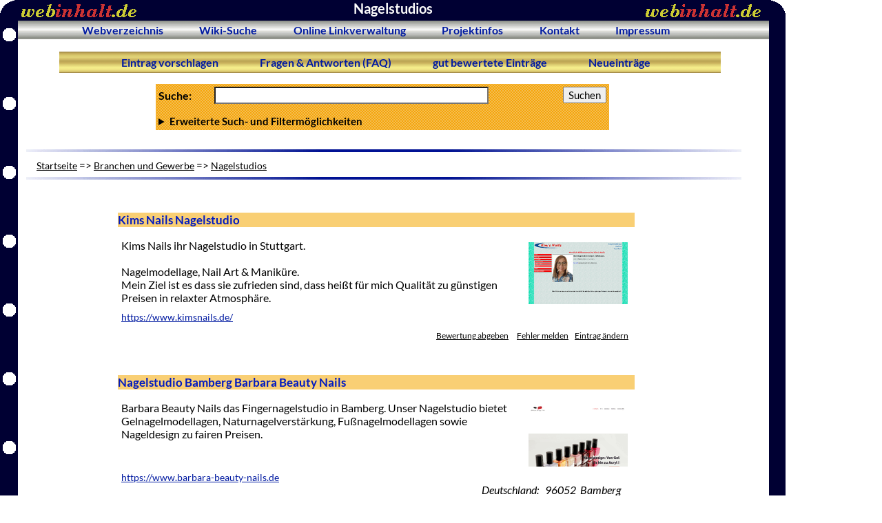

--- FILE ---
content_type: text/html; charset=UTF-8
request_url: https://www.webinhalt.de/Webverzeichnis/Branchen-und-Gewerbe-Nagelstudios/
body_size: 6423
content:
<!DOCTYPE html>
<html lang="de">
<head>
<title>Nagelstudios @webinhalt.de</title>
	<meta charset="UTF-8">
	<meta name="viewport" content="width=device-width, initial-scale=1">
	<meta name="author" lang="de" content="Rene Kuehn">
	<meta name="publisher" content="Rene Kuehn">
	<meta name="date" content="2026-01-20">
	<meta name="Keywords" lang="de" content="nagelstudio, maniküre, nagelmodellage, nageldesign, schöne, fingernägel, schönheit, hamburg, preisen, bamberg, barbara, naturnagelverstärkung, carisma, händen, schönen, gepflegte, nagelkunst, brazilian, eidelstedt, haarentfernung, massage, kosmetikstudio">
	<meta name="description" lang="de" content="Nagelstudios @webinhalt.de - dem Webverzeichnis &uuml;ber hochwertige deutschsprachige Webseiten. Hier finden Sie n&uuml;tzliche Links zum Thema: Nagelstudios.">
	<meta name="abstract" lang="de" content="Nagelstudios @webinhalt.de - Webverzeichnis &uuml;ber hochwertige deutschsprachige Webseiten. Hier finden Sie n&uuml;tzliche Links zum Thema: Nagelstudios.">
	<meta name="page-topic" content="Webkatalog, Webverzeichnis, Branchenbuch, Suchen, Verzeichnis, Promotion">
	<meta name="audience" lang="de" content="All">
	<meta name="robots" content="index, follow">
	<meta name="revisit-after" content="7 days">
	<meta name="siteinfo" content="Nagelstudios @webinhalt.de - Webverzeichnis / Webkatalog &amp; Suchmaschine">

	<!-- Facebook Meta Tags -->
	<meta property="og:title" content="Nagelstudios @webinhalt.de">
	<meta property="og:site_name" content="webinhalt.de">
	<meta property="og:url" content="https://www.webinhalt.de/">
	<meta property="og:description" content="Nagelstudios @webinhalt.de - dem Webverzeichnis &uuml;ber hochwertige deutschsprachige Webseiten. Hier finden Sie n&uuml;tzliche Links zum Thema: Nagelstudios.">
	<meta property="og:locale" content="de_DE">
	<meta property="og:type" content="website">
	<meta property="og:image" content="https://www.webinhalt.de/verzeichnis/img/webinhalt_og.png">
	
	<!-- Twitter Meta Tags -->
	<meta name="twitter:card" content="https://www.webinhalt.de/verzeichnis/img/logos/logo3.gif">
	<meta property="twitter:domain" content="webinhalt.de">
	<meta property="twitter:url" content="https://www.webinhalt.de/">
	<meta name="twitter:title" content="Nagelstudios @webinhalt.de">
	<meta name="twitter:description" content="Nagelstudios @webinhalt.de - dem Webverzeichnis &uuml;ber hochwertige deutschsprachige Webseiten. Hier finden Sie n&uuml;tzliche Links zum Thema: Nagelstudios.">
	<meta name="twitter:image" content="https://www.webinhalt.de/verzeichnis/img/logos/logo3.gif">

	<link rel="icon" type="image/ico" href="/verzeichnis/img/icons/webinhalt.ico">
	<link rel="shortcut icon" type="image/ico" href="/verzeichnis/img/icons/webinhalt.ico">
	<link rel="apple-touch-icon" sizes="57x57" href="/verzeichnis/img/icons/apple-touch-icon-57x57.png">
	<link rel="apple-touch-icon" sizes="72x72" href="/verzeichnis/img/icons/apple-touch-icon-72x72.png">
	<link rel="apple-touch-icon" sizes="76x76" href="/verzeichnis/img/icons/apple-touch-icon-76x76.png">
	<link rel="apple-touch-icon" sizes="114x114" href="/verzeichnis/img/icons/apple-touch-icon-114x114.png">
	<link rel="apple-touch-icon" sizes="120x120" href="/verzeichnis/img/icons/apple-touch-icon-120x120.png">
	<link rel="apple-touch-icon" sizes="144x144" href="/verzeichnis/img/icons/apple-touch-icon-144x144.png">
	<link rel="apple-touch-icon" sizes="152x152" href="/verzeichnis/img/icons/apple-touch-icon-152x152.png">
	<link rel="apple-touch-icon" sizes="180x180" href="/verzeichnis/img/icons/apple-touch-icon-180x180.png">

	<script src="/verzeichnis/verzeichnis.js"></script>
	<link type="text/css" href="/verzeichnis/verzeichnis.css" rel=stylesheet>
</head>


<body class="body">

<div id="oben" class="htmlindex_oben">
<header>
<!-- Logo und runde Ecken einbinden -->
<img src="/verzeichnis/img/runde-ecke-links_V2.gif" width="25" height="25" alt="" class="img_ecke_links">
<img src="/verzeichnis/img/runde-ecke-rechts_V2.gif" width="25" height="25" alt="" class="img_ecke_rechts">
<img src="/verzeichnis/img/logos/logo3.gif" width="170" height="30" alt="webinhalt.de Webverzeichnis &amp; Suchmaschine" class="img_logo_links">
<img src="/verzeichnis/img/logos/logo3.gif" width="170" height="30" alt="webinhalt.de Webverzeichnis &amp; Suchmaschine" class="img_logo_rechts">
<!-- ENDE Logo und runde Ecken einbinden -->
<div class="status_oben"><h1><span class="style236">Nagelstudios</span></h1></div>
</header>
</div>
<nav>
<ul class="topnav">
<li><a href="/" target="_top" class="menue_link_verzeichnis" onMouseOver="window.status='Klicken Sie hier um zur webinhalt.de Startseite zu gelangen.'; return true;" onMouseOut="window.status=''; return true;" title="Die Startseite des Webverzeichnis.">Webverzeichnis</a></li>
<li><a href="/wiki-suche/" target="_top" class="menue_link_verzeichnis" onMouseOver="window.status='Mit der Wiki-Suche nach Wikipedia Artikeln suchen.'; return true;" onMouseOut="window.status=''; return true;" title="Mit der Wiki-Suche nach Wikipedia Artikeln suchen.">Wiki-Suche</a></li>
<li><a href="/community/" target="_top" class="menue_link_verzeichnis" onMouseOver="window.status='Hier gehts zur Community bzw. zum Linkmanager'; return true;" onMouseOut="window.status=''; return true;" title="Verwalten Sie Ihre Lieblingslinks einfach und bequem online.">Online Linkverwaltung</a></li>
<li class="ausbl_topnav"><a href="/verzeichnis/ueber-webinhalt-webverzeichnis-webkatalog.php" class="menue_link_verzeichnis"  target="_top" onMouseOver="window.status='Klicken Sie hier um Informationen &uuml;ber dieses Projekt zu erhalten.'; return true;" onMouseOut="window.status=''; return true;" title="Infos &uuml;ber dieses Projekt.">Projektinfos</a></li>
<li class="ausbl_topnav"><a href="/verzeichnis/kontakt.php" class="menue_link_verzeichnis"  target="_top" onMouseOver="window.status='Klicken Sie hier um an den Seitenbetreiber eine Mitteilung zu senden.'; return true;" onMouseOut="window.status=''; return true;" title="Das Kontakt-Formular erm&ouml;glicht die Kontaktaufnahme zum Betreiber dieser Seiten.">Kontakt</a></li>
<li class="ausbl_topnav"><a href="/verzeichnis/impressum.php" class="menue_link_verzeichnis"  target="_top" onMouseOver="window.status='Klicken Sie hier um Informationen zum Seitenbetreiber anzuzeigen.'; return true;" onMouseOut="window.status=''; return true;" title="Impressum und Haftungsausschluss">Impressum</a></li>
</ul>
</nav>
<!-- alles umschließende Tabelle start -->
<div class="display_inhalt">
<nav>
<ul class="verzeichnis_nav">
<li><a href="/verzeichnis/seite-anmelden.php?id_kategorie=1803&amp;eintragen=manuell&amp;anmelder=gast&amp;us=1" class="navigationslink_verzeichnis" onMouseOver="window.status='Klicken Sie hier um eine neue Seite bei webinhalt.de anzumelden.'; return true;" onMouseOut="window.status=''; return true;">&nbsp;&nbsp;Eintrag vorschlagen&nbsp;&nbsp;</a></li>
<li class="ausbl_verzeichnis_nav"><a href="/verzeichnis/webinhalt-hilfe-faq.php" class="navigationslink_verzeichnis" onMouseOver="window.status='Klicken Sie hier um h&auml;ufig gestellte Fragen und Antworten (FAQ) einzusehen.'; return true;" onMouseOut="window.status=''; return true;">&nbsp;&nbsp;Fragen &amp; Antworten (FAQ)&nbsp;&nbsp;</a></li>
<li><a href="/Webverzeichnis/top-bewertet.php" class="navigationslink_verzeichnis" onMouseOver="window.status='Klicken Sie hier um die von webinhalt.de Nutzern am besten bewerteten Links des Webverzeichnisses anzuzeigen.'; return true;" onMouseOut="window.status=''; return true;">&nbsp;&nbsp;gut bewertete Eintr&auml;ge&nbsp;&nbsp;</a></li>
<li><a href="/Webverzeichnis/neueintraege.php" class="navigationslink_verzeichnis" onMouseOver="window.status='Klicken Sie hier um die Neueintr&auml;ge bei webinhalt.de anzusehen.'; return true;" onMouseOut="window.status=''; return true;">&nbsp;&nbsp;Neueintr&auml;ge&nbsp;&nbsp;</a></li>
</ul>

</nav>
<div class="tabelle_suchformular">
<form action="/verzeichnis/suche.php" method="get">

<div class="style233">
<b>Suche:</b><input type="text" name="suchanfrage" size=35 maxlength=100 value="" class="suchstring_verzeichnis">

<div class="style234">
<input type="hidden" name="aktion" value="suchen">
<input type="submit" value="Suchen" class="schaltflaeche_suchen_verzeichnis">
</div>
</div>
<div class="text_suchformular_verzeichnis">
<details>
<summary><strong>Erweiterte Such- und Filterm&ouml;glichkeiten</strong></summary>
<div class="style235">
<div><b>Postleitzahl:</b>&nbsp;&nbsp;<input type="text" name="plz" size=6 maxlength=10 value="" class="suchstring_verzeichnis_plz"></div>
<div><b>Ortsname:&nbsp;&nbsp;&nbsp;&nbsp;</b>&nbsp;&nbsp;<input type="text" name="ort" size=25 maxlength=50 value="" class="suchstring_verzeichnis_ort"></div>
</div>
<input type="checkbox" id="nur_kat" name="kategorie_id" value="1803">
<label for="nur_kat"> Nur in der aktuellen Kategorie Nagelstudios suchen.</label>
<br><br>
Anzahl Ergebnisse pro Seite :
<select name="anzahl_ergebnisse" class="zeige_anzahl_suchergebnisse_verzeichnis">
<option value=10 selected>10</option>
<option value=20>20</option>
<option value=50>50</option>
</select>
<p><b>Hinweise zur erweiterten Suche:</b><br>Bitte f&uuml;llen Sie mindestens eines der obigen 3 Felder zum Suchen aus.<br><br>
Durch die Angabe einer Postleitzahl oder eines Ortsnamen k&ouml;nnen Sie nach regionalen Eintr&auml;gen suchen.
Dazu geben Sie im Feld Postleitzahl entweder die vollst&auml;ndige Postleitzahl oder zumindest deren erste zwei Ziffern an.<br><br>
Falls Sie ausschlie&szlig;lich nach einem Ortsnamen suchen m&ouml;chten, dann geben Sie bitte zumindest die ersten zwei Buchstaben des Ortsnamen an.</p>
</details> 

</div>
</form>
</div>
<div class="verzeichnis_status">
<img src="/verzeichnis/img/linie1.gif" class="img_linie" alt="-----------------------------------------------------">
<div class="style237"><div class="verz_pfad"><span class="auswahlliste_verzeichnis"><a href="/" class="katanz_link_verzeichnis" onMouseOver="window.status='Startseite'; return true;" onMouseOut="window.status=''; return true;">Startseite</a> =&gt; 
<a href="/Webverzeichnis/Branchen-und-Gewerbe/" class="katanz_link_verzeichnis" onMouseOver="window.status='Branchen und Gewerbe'; return true;" onMouseOut="window.status=''; return true;">Branchen und Gewerbe</a> =&gt; <a href="/Webverzeichnis/Branchen-und-Gewerbe-Nagelstudios/" class="katanz_link_verzeichnis" onMouseOver="window.status='Nagelstudios'; return true;" onMouseOut="window.status=''; return true;">Nagelstudios</a></span>
</div>
</div>
<img src="/verzeichnis/img/linie1.gif" class="img_linie" alt="-----------------------------------------------------">
</div>

<div class="text_kategorie">

<br>
<div class="eintrag_verzeichnis"><div class="ueberschrift_eintrag_verzeichnis"><h3>Kims Nails Nagelstudio</h3></div><div class="style129"><a href="https://www.kimsnails.de/" target="_self" rel="noopener"><img src="/verzeichnis/vorschaubild.php?id=25653" alt="Vorschaubild" width="144" height="90"></a></div><div class="beschreibung_eintrag_verzeichnis">
Kims Nails ihr Nagelstudio in Stuttgart. <br> <br>Nagelmodellage, Nail Art &amp; Manik&uuml;re. <br>Mein Ziel ist es dass sie zufrieden sind, dass hei&szlig;t f&uuml;r mich Qualit&auml;t zu g&uuml;nstigen Preisen in relaxter Atmosph&auml;re.</div>
<div class="verz_eintrag_url"><a href="https://www.kimsnails.de/" target="_self" rel="noopener">https://www.kimsnails.de/</a></div><div class="anzahl_stimmen_verzeichnis"><a href="javascript:open_popup('/verzeichnis/bewerten.php?id_seite=25653',700,598);" class="eintrag_bewerten_verzeichnis" onMouseOver="window.status='Hier k&ouml;nnen Sie den Eintrag bewerten.'; return true;" onMouseOut="window.status=''; return true;">Bewertung&nbsp;abgeben</a>
&nbsp;&nbsp;&nbsp;<a href="javascript:open_popup('/verzeichnis/link_fehlerhaft.php?aktion=melden&amp;link_id=25653',700,598);" class="eintrag_bewerten_verzeichnis" onMouseOver="window.status='Hier k&ouml;nnen Sie uns einen fehlerhaften Link melden!'; return true;" onMouseOut="window.status=''; return true;">Fehler&nbsp;melden</a>&nbsp;&nbsp;&nbsp;<a href="/verzeichnis/eintrag_aendern.php?aktion=seitendaten&amp;id_seite=25653&amp;id_kategorie=1803&amp;us=1" class="eintrag_bewerten_verzeichnis" onMouseOver="window.status='Hier k&ouml;nnen Sie Ihren Eintrag bearbeiten und aktualisieren...'; return true;" onMouseOut="window.status=''; return true;">Eintrag&nbsp;&auml;ndern</a>&nbsp;&nbsp;&nbsp;
<br>
</div>
</div><div class="eintrag_verzeichnis"><div class="ueberschrift_eintrag_verzeichnis"><h3>Nagelstudio Bamberg Barbara Beauty Nails</h3></div><div class="style129"><a href="https://www.barbara-beauty-nails.de" target="_self" rel="noopener"><img src="/verzeichnis/vorschaubild.php?id=20947" alt="Vorschaubild" width="144" height="90"></a></div><div class="beschreibung_eintrag_verzeichnis">
Barbara Beauty Nails das Fingernagelstudio in Bamberg. Unser Nagelstudio bietet Gelnagelmodellagen, Naturnagelverst&auml;rkung, Fu&szlig;nagelmodellagen sowie Nageldesign zu fairen Preisen.</div>
<div class="verz_eintrag_url"><a href="https://www.barbara-beauty-nails.de" target="_self" rel="noopener">https://www.barbara-beauty-nails.de</a></div><div class="verz_eintrag_plz-ort"><i>Deutschland:&nbsp;&nbsp;&nbsp;96052&nbsp;&nbsp;Bamberg</i></div><div class="anzahl_stimmen_verzeichnis"><a href="javascript:open_popup('/verzeichnis/bewerten.php?id_seite=20947',700,598);" class="eintrag_bewerten_verzeichnis" onMouseOver="window.status='Hier k&ouml;nnen Sie den Eintrag bewerten.'; return true;" onMouseOut="window.status=''; return true;">Bewertung&nbsp;abgeben</a>
&nbsp;&nbsp;&nbsp;<a href="javascript:open_popup('/verzeichnis/link_fehlerhaft.php?aktion=melden&amp;link_id=20947',700,598);" class="eintrag_bewerten_verzeichnis" onMouseOver="window.status='Hier k&ouml;nnen Sie uns einen fehlerhaften Link melden!'; return true;" onMouseOut="window.status=''; return true;">Fehler&nbsp;melden</a>&nbsp;&nbsp;&nbsp;<a href="/verzeichnis/eintrag_aendern.php?aktion=seitendaten&amp;id_seite=20947&amp;id_kategorie=1803&amp;us=1" class="eintrag_bewerten_verzeichnis" onMouseOver="window.status='Hier k&ouml;nnen Sie Ihren Eintrag bearbeiten und aktualisieren...'; return true;" onMouseOut="window.status=''; return true;">Eintrag&nbsp;&auml;ndern</a>&nbsp;&nbsp;&nbsp;
<br>
</div>
</div><div class="eintrag_verzeichnis"><div class="ueberschrift_eintrag_verzeichnis"><h3>NAGELSTUDIO CARISMA BERLIN</h3></div><div class="style129"><a href="https://www.carisma-nagelstudio.de" target="_self" rel="noopener"><img src="/verzeichnis/vorschaubild.php?id=33165" alt="Vorschaubild" width="144" height="90"></a></div><div class="beschreibung_eintrag_verzeichnis">
Sch&ouml;ne Fingern&auml;gel und H&auml;nde in jedem Alter. Ganz besonders an Ihren H&auml;nden zeigt sich, wie viel Wert Frau und Mann auf ihr &auml;u&szlig;eres Erscheinungsbild legen. Sch&ouml;nheit beginnt mit sch&ouml;nen H&auml;nden.  <br> <br>Nagelmodellage und Manik&uuml;re f&uuml;r den perfekten Look. Von klassischer Manik&uuml;re, Naturnagelversiegelung, Naturnagelvollmodelalge und Naturnagelverl&auml;ngerung, unter Verwendung ausgew&auml;hlter Markenprodukte.</div>
<div class="verz_eintrag_url"><a href="https://www.carisma-nagelstudio.de" target="_self" rel="noopener">https://www.carisma-nagelstudio.de</a></div><div class="verz_eintrag_plz-ort"><i>Deutschland:&nbsp;&nbsp;&nbsp;10717&nbsp;&nbsp;Berlin</i></div><div class="anzahl_stimmen_verzeichnis"><a href="javascript:open_popup('/verzeichnis/bewerten.php?id_seite=33165',700,598);" class="eintrag_bewerten_verzeichnis" onMouseOver="window.status='Hier k&ouml;nnen Sie den Eintrag bewerten.'; return true;" onMouseOut="window.status=''; return true;">Bewertung&nbsp;abgeben</a>
&nbsp;&nbsp;&nbsp;<a href="javascript:open_popup('/verzeichnis/link_fehlerhaft.php?aktion=melden&amp;link_id=33165',700,598);" class="eintrag_bewerten_verzeichnis" onMouseOver="window.status='Hier k&ouml;nnen Sie uns einen fehlerhaften Link melden!'; return true;" onMouseOut="window.status=''; return true;">Fehler&nbsp;melden</a>&nbsp;&nbsp;&nbsp;<a href="/verzeichnis/eintrag_aendern.php?aktion=seitendaten&amp;id_seite=33165&amp;id_kategorie=1803&amp;us=1" class="eintrag_bewerten_verzeichnis" onMouseOver="window.status='Hier k&ouml;nnen Sie Ihren Eintrag bearbeiten und aktualisieren...'; return true;" onMouseOut="window.status=''; return true;">Eintrag&nbsp;&auml;ndern</a>&nbsp;&nbsp;&nbsp;
<br>
</div>
</div><div class="eintrag_verzeichnis"><div class="ueberschrift_eintrag_verzeichnis"><h3>Nagelverl&auml;ngerung in Neustrelitz</h3></div><div class="style129"><a href="https://kristinanails.com/" target="_self" rel="noopener"><img src="/verzeichnis/vorschaubild.php?id=42503" alt="Vorschaubild" width="144" height="90"></a></div><div class="beschreibung_eintrag_verzeichnis">
Heute kann jede Frau schone weibliche Nagel haben. Und wie Sie wissen, achten alle auf gepflegte Nagel: sowohl Manner als auch Frauen. Dank innovativer Technologien in der Welt der Kosmetologie haben Sie auch mit dunnen, sproden, peelenden Nageln von &quot;hasslicher Form&quot; die Chance, Besitzer der schicken &quot;Krallen&quot; Ihrer Traume zu werden. Heute ist es sehr wichtig, dass das Nagelverlangerungsstudio alle Standards und Anforderungen der Kunden erfullt. Sie konnen bei mir Gel-Nagelverlangerungen bestellen, deren Bequemlichkeit und Schonheit bereits von unseren Frauen getestet wurden, eine Manikure durchfuhren und auch versuchen, die Vorteile des neuen Schellack-Gels zu bewerten.</div>
<div class="verz_eintrag_url"><a href="https://kristinanails.com/" target="_self" rel="noopener">https://kristinanails.com/</a></div><div class="verz_eintrag_plz-ort"><i>Deutschland:&nbsp;&nbsp;&nbsp;17235&nbsp;&nbsp;Neustrelitz</i></div><div class="anzahl_stimmen_verzeichnis"><a href="javascript:open_popup('/verzeichnis/bewerten.php?id_seite=42503',700,598);" class="eintrag_bewerten_verzeichnis" onMouseOver="window.status='Hier k&ouml;nnen Sie den Eintrag bewerten.'; return true;" onMouseOut="window.status=''; return true;">Bewertung&nbsp;abgeben</a>
&nbsp;&nbsp;&nbsp;<a href="javascript:open_popup('/verzeichnis/link_fehlerhaft.php?aktion=melden&amp;link_id=42503',700,598);" class="eintrag_bewerten_verzeichnis" onMouseOver="window.status='Hier k&ouml;nnen Sie uns einen fehlerhaften Link melden!'; return true;" onMouseOut="window.status=''; return true;">Fehler&nbsp;melden</a>&nbsp;&nbsp;&nbsp;<a href="/verzeichnis/eintrag_aendern.php?aktion=seitendaten&amp;id_seite=42503&amp;id_kategorie=1803&amp;us=1" class="eintrag_bewerten_verzeichnis" onMouseOver="window.status='Hier k&ouml;nnen Sie Ihren Eintrag bearbeiten und aktualisieren...'; return true;" onMouseOut="window.status=''; return true;">Eintrag&nbsp;&auml;ndern</a>&nbsp;&nbsp;&nbsp;
<br>
</div>
</div><div class="eintrag_verzeichnis"><div class="ueberschrift_eintrag_verzeichnis"><h3>Studio f&uuml;r Nageldesign suchen und finden</h3></div><div class="style129"><a href="https://www.nagelstudio-gesucht.de/" target="_self" rel="noopener"><img src="/verzeichnis/vorschaubild.php?id=45969" alt="Vorschaubild" width="144" height="90"></a></div><div class="beschreibung_eintrag_verzeichnis">
Sich die N&auml;gel sch&ouml;n machen lassen &ndash; mit einem festen Lack und einer sch&ouml;nen Farbe &ndash; das ist heute ein Trend, den viele Frauen nutzen, um ihr &Auml;u&szlig;eres aufzupeppen. Wer sch&ouml;ne Fingern&auml;gel (und Fu&szlig;n&auml;gel) hat, der kommt auch bei der M&auml;nnerwelt gut an und macht nat&uuml;rlich einen gepflegten Eindruck. Es besteht nun kein Mangel an Nagelstudios. Doch die gro&szlig;e Auswahl macht die Entscheidung, wo man einen Termin machen soll, auch nicht einfacher.  <br> <br>Manik&uuml;re oder Nagelkunst? <br>Manik&uuml;re oder Nagelkunst &ndash; das sind zwei Begriffe, die mit Nageldesign unweigerlich verbunden sind. Denn wer sich die N&auml;gel in einem Nagelstudio versch&ouml;nern l&auml;sst mit Lack und Farbe, der bekommt zun&auml;chst einmal eine Manik&uuml;re gemacht. Der Besuch von einem Nagelstudio geh&ouml;rt f&uuml;r viele Frauen heute zu den festen Terminen in ihrem Monatskalender. Denn ewig h&auml;lt das Nageldesign auch nicht.</div>
<div class="verz_eintrag_url"><a href="https://www.nagelstudio-gesucht.de/" target="_self" rel="noopener">https://www.nagelstudio-gesucht.de/</a></div><div class="verz_eintrag_plz-ort"><i>Deutschland:&nbsp;&nbsp;&nbsp;03159&nbsp;&nbsp;D&ouml;bern</i></div><div class="anzahl_stimmen_verzeichnis"><a href="javascript:open_popup('/verzeichnis/bewerten.php?id_seite=45969',700,598);" class="eintrag_bewerten_verzeichnis" onMouseOver="window.status='Hier k&ouml;nnen Sie den Eintrag bewerten.'; return true;" onMouseOut="window.status=''; return true;">Bewertung&nbsp;abgeben</a>
&nbsp;&nbsp;&nbsp;<a href="javascript:open_popup('/verzeichnis/link_fehlerhaft.php?aktion=melden&amp;link_id=45969',700,598);" class="eintrag_bewerten_verzeichnis" onMouseOver="window.status='Hier k&ouml;nnen Sie uns einen fehlerhaften Link melden!'; return true;" onMouseOut="window.status=''; return true;">Fehler&nbsp;melden</a>&nbsp;&nbsp;&nbsp;<a href="/verzeichnis/eintrag_aendern.php?aktion=seitendaten&amp;id_seite=45969&amp;id_kategorie=1803&amp;us=1" class="eintrag_bewerten_verzeichnis" onMouseOver="window.status='Hier k&ouml;nnen Sie Ihren Eintrag bearbeiten und aktualisieren...'; return true;" onMouseOut="window.status=''; return true;">Eintrag&nbsp;&auml;ndern</a>&nbsp;&nbsp;&nbsp;
<br>
</div>
</div><br><b>&nbsp;&nbsp;&nbsp;Folgende Eintr&auml;ge wurden dieser Kategorie nicht direkt zugeordnet, k&ouml;nnten jedoch relevant sein:</b><br><br><div class="eintrag_verzeichnis"><div class="ueberschrift_eintrag_verzeichnis"><h3>Brazilian Waxing Studio Hamburg Eidelstedt - Haarentfernung Nagelstudio Massage</h3></div><div class="style129"><a href="http://www.waxstudio.hamburg" target="_self" rel="noopener"><img src="/verzeichnis/vorschaubild.php?id=34534" alt="Vorschaubild" width="144" height="90"></a></div><div class="beschreibung_eintrag_verzeichnis">
Sejam bem vindos und herzlich Willkommen bei Waxstudio.hamburg, dem gem&uuml;tlichen Brazilian Waxing Studio und Nagelstudio in Hamburg Eidelstedt. Wir bieten Waxing, Sugaring, Haarentfernung, Manik&uuml;re, Pedik&uuml;re, Fu&szlig;pflege, Nagelmodellage, Shellac, Haarpflege, Haargl&auml;ttung (Keratin Treatment), Kosmetik und Massage.</div>
<div class="verz_eintrag_url"><a href="http://www.waxstudio.hamburg" target="_self" rel="noopener">http://www.waxstudio.hamburg</a></div><div class="verz_eintrag_plz-ort"><i>Deutschland:&nbsp;&nbsp;&nbsp;22523&nbsp;&nbsp;Hamburg</i></div><div class="anzahl_stimmen_verzeichnis"><a href="javascript:open_popup('/verzeichnis/bewerten.php?id_seite=34534',700,598);" class="eintrag_bewerten_verzeichnis" onMouseOver="window.status='Hier k&ouml;nnen Sie den Eintrag bewerten.'; return true;" onMouseOut="window.status=''; return true;">Bewertung&nbsp;abgeben</a>
&nbsp;&nbsp;&nbsp;<a href="javascript:open_popup('/verzeichnis/link_fehlerhaft.php?aktion=melden&amp;link_id=34534',700,598);" class="eintrag_bewerten_verzeichnis" onMouseOver="window.status='Hier k&ouml;nnen Sie uns einen fehlerhaften Link melden!'; return true;" onMouseOut="window.status=''; return true;">Fehler&nbsp;melden</a>&nbsp;&nbsp;&nbsp;<a href="/verzeichnis/eintrag_aendern.php?aktion=seitendaten&amp;id_seite=34534&amp;id_kategorie=1843&amp;us=1" class="eintrag_bewerten_verzeichnis" onMouseOver="window.status='Hier k&ouml;nnen Sie Ihren Eintrag bearbeiten und aktualisieren...'; return true;" onMouseOut="window.status=''; return true;">Eintrag&nbsp;&auml;ndern</a>&nbsp;&nbsp;&nbsp;
<br>
</div>
</div><div class="eintrag_verzeichnis"><div class="ueberschrift_eintrag_verzeichnis"><h3>Kosmetikstudio CHO BEAUTY - Sch&ouml;nheit &amp; Pflege - mit Haarstudio und Nagelstudio</h3></div><div class="style129"><a href="https://cho-beauty.de/" target="_self" rel="noopener"><img src="/verzeichnis/vorschaubild.php?id=39749" alt="Vorschaubild" width="144" height="90"></a></div><div class="beschreibung_eintrag_verzeichnis">
Firmeninformation zu Angebot und Leistungen von CHO BEAUTY, dem Kosmetikstudio mit Nagelstudio und Friseur im Zentrum von Frankfurt a.M. -  Pflege, Regeneration und Sch&ouml;nheit f&uuml;r Sie und Ihn. Mit Preislisten, &Ouml;ffnungszeiten, Kontaktformular.</div>
<div class="verz_eintrag_url"><a href="https://cho-beauty.de/" target="_self" rel="noopener">https://cho-beauty.de/</a></div><div class="verz_eintrag_plz-ort"><i>Deutschland:&nbsp;&nbsp;&nbsp;60313&nbsp;&nbsp;Frankfurt a.M.</i></div><div class="anzahl_stimmen_verzeichnis"><a href="javascript:open_popup('/verzeichnis/bewerten.php?id_seite=39749',700,598);" class="eintrag_bewerten_verzeichnis" onMouseOver="window.status='Hier k&ouml;nnen Sie den Eintrag bewerten.'; return true;" onMouseOut="window.status=''; return true;">Bewertung&nbsp;abgeben</a>
&nbsp;&nbsp;&nbsp;<a href="javascript:open_popup('/verzeichnis/link_fehlerhaft.php?aktion=melden&amp;link_id=39749',700,598);" class="eintrag_bewerten_verzeichnis" onMouseOver="window.status='Hier k&ouml;nnen Sie uns einen fehlerhaften Link melden!'; return true;" onMouseOut="window.status=''; return true;">Fehler&nbsp;melden</a>&nbsp;&nbsp;&nbsp;<a href="/verzeichnis/eintrag_aendern.php?aktion=seitendaten&amp;id_seite=39749&amp;id_kategorie=227&amp;us=1" class="eintrag_bewerten_verzeichnis" onMouseOver="window.status='Hier k&ouml;nnen Sie Ihren Eintrag bearbeiten und aktualisieren...'; return true;" onMouseOut="window.status=''; return true;">Eintrag&nbsp;&auml;ndern</a>&nbsp;&nbsp;&nbsp;
<br>
</div>
</div><div class="eintrag_verzeichnis"><div class="ueberschrift_eintrag_verzeichnis"><h3>Nagelstudio Berlin Carisma Nagelmodellage | Manik&uuml;re</h3></div><div class="style129"><a href="https://www.carisma-nagelstudio.de" target="_self" rel="noopener"><img src="/verzeichnis/vorschaubild.php?id=33273" alt="Vorschaubild" width="144" height="90"></a></div><div class="beschreibung_eintrag_verzeichnis">
Nagelmodellage, Naturnagelverst&auml;rkung eleganter City-Style. Nagelkosmetik dezent oder modisch. Sch&ouml;ne und gepflegte Fingern&auml;gel und H&auml;nde in allen Lebenslagen.</div>
<div class="verz_eintrag_url"><a href="https://www.carisma-nagelstudio.de" target="_self" rel="noopener">https://www.carisma-nagelstudio.de</a></div><div class="verz_eintrag_plz-ort"><i>Deutschland:&nbsp;&nbsp;&nbsp;14059&nbsp;&nbsp;Berlin</i></div><div class="anzahl_stimmen_verzeichnis"><a href="javascript:open_popup('/verzeichnis/bewerten.php?id_seite=33273',700,598);" class="eintrag_bewerten_verzeichnis" onMouseOver="window.status='Hier k&ouml;nnen Sie den Eintrag bewerten.'; return true;" onMouseOut="window.status=''; return true;">Bewertung&nbsp;abgeben</a>
&nbsp;&nbsp;&nbsp;<a href="javascript:open_popup('/verzeichnis/link_fehlerhaft.php?aktion=melden&amp;link_id=33273',700,598);" class="eintrag_bewerten_verzeichnis" onMouseOver="window.status='Hier k&ouml;nnen Sie uns einen fehlerhaften Link melden!'; return true;" onMouseOut="window.status=''; return true;">Fehler&nbsp;melden</a>&nbsp;&nbsp;&nbsp;<a href="/verzeichnis/eintrag_aendern.php?aktion=seitendaten&amp;id_seite=33273&amp;id_kategorie=2525&amp;us=1" class="eintrag_bewerten_verzeichnis" onMouseOver="window.status='Hier k&ouml;nnen Sie Ihren Eintrag bearbeiten und aktualisieren...'; return true;" onMouseOut="window.status=''; return true;">Eintrag&nbsp;&auml;ndern</a>&nbsp;&nbsp;&nbsp;
<br>
</div>
</div>

</div>

<br>


<img src="/verzeichnis/img/linie1.gif" class="img_linie" alt="-----------------------------------------------------">


<div class="anzeigen_surftipps">
<!-- Start: Platz fuer Anzeigen und Surftipps -->
<!--
<div class="werbung_text_ueberschrift">Beliebte Kategorien im Webverzeichnis:</div>
<div class="werbung_anzeige_rechts_button"><a href="/Webverzeichnis/Lexika-und-Auskuenfte-Auskuenfte-Telefon-Adressen-/" class="menue_klein_verzeichnis" target="_top" onMouseOver="window.status='Klicken Sie hier um Links zu Auskünften angezeigt zu bekommen.'; return true;" onMouseOut="window.status=''; return true;">Ausk&uuml;nfte</a></div>
<div class="werbung_anzeige_rechts_button"><a href="/Webverzeichnis/Branchen-und-Gewerbe/" class="menue_klein_verzeichnis" target="_top" onMouseOver="window.status='Klicken Sie hier um Eint&auml;ge zu Brachen & Gewerbe angezeigt zu bekommen.'; return true;" onMouseOut="window.status=''; return true;">Branchenbuch</a></div>
<div class="werbung_anzeige_rechts_button"><a href="/Webverzeichnis/Auto-Verkehr-und-Mobiles-Fahrzeugboersen/" class="menue_klein_verzeichnis" target="_top" onMouseOver="window.status='Klicken Sie hier um Links zu Autoanzeigem&auml;rkten und Fahrzeug&ouml;rsen angezeigt zu bekommen.'; return true;" onMouseOut="window.status=''; return true;">Fahrzeugb&ouml;rsen</a></div>
<div class="werbung_anzeige_rechts_button"><a href="/Webverzeichnis/Medien-und-News-Film-und-Fernsehen-Fernsehprogramm/" class="menue_klein_verzeichnis" target="_top" onMouseOver="window.status='Klicken Sie hier um Links zu TV-Infos angezeigt zu bekommen.'; return true;" onMouseOut="window.status=''; return true;">Fernsehprogramm</a></div>
<div class="werbung_anzeige_rechts_button"><a href="/Webverzeichnis/Gesundheit-und-Pflege-Gesundheitsportale/" class="menue_klein_verzeichnis" target="_top" onMouseOver="window.status='Gesundheitsportale'; return true;" onMouseOut="window.status=''; return true;">Gesundheitsportale</a></div>
<div class="werbung_anzeige_rechts_button"><a href="/Webverzeichnis/Beruf-und-Karriere-Jobboersen/" class="menue_klein_verzeichnis" target="_top" onMouseOver="window.status='Stellenanzeigen und Stellenangebote.'; return true;" onMouseOut="window.status=''; return true;">Jobb&ouml;rsen &amp; Stellenanzeigen</a></div>
<div class="werbung_anzeige_rechts_button"><a href="/Webverzeichnis/Lexika-und-Auskuenfte-Lexika-und-Nachschlagewerke/" class="menue_klein_verzeichnis" target="_top" onMouseOver="window.status='Klicken Sie hier um Links zu Lexikas und Nachschlagewerken angezeigt zu bekommen.'; return true;" onMouseOut="window.status=''; return true;">Lexika &amp; Nachschlagewerke</a></div>
<div class="werbung_anzeige_rechts_button"><a href="/Webverzeichnis/Kinder-und-Jugendseiten-Malvorlagen-fuer-Kinder/" class="menue_klein_verzeichnis" target="_top" onMouseOver="window.status='Klicken Sie hier um Links zu Malvorlagen f&uuml;r Kinder angezeigt zu bekommen.'; return true;" onMouseOut="window.status=''; return true;">Malvorlagen f&uuml;r Kinder</a></div>
<div class="werbung_anzeige_rechts_button"><a href="/Webverzeichnis/Auto-Verkehr-und-Mobiles-Mitfahrzentralen/" class="menue_klein_verzeichnis" target="_top" onMouseOver="window.status='Klicken Sie hier um Links zu Mitfahrzentralen und Mitfahrangeboten angezeigt zu bekommen.'; return true;" onMouseOut="window.status=''; return true;">Mitfahrzentralen</a></div>
<div class="werbung_anzeige_rechts_button"><a href="/Webverzeichnis/Medien-und-News-Nachrichten/" class="menue_klein_verzeichnis" target="_top" onMouseOver="window.status='Klicken Sie hier um Links zu Nachrichtenseiten angezeigt zu bekommen.'; return true;" onMouseOut="window.status=''; return true;">Nachrichten</a></div>
<div class="werbung_anzeige_rechts_button"><a href="/Webverzeichnis/Online-Shops/" class="menue_klein_verzeichnis" target="_top" onMouseOver="window.status='Online Einkaufen & Onlineshopping'; return true;" onMouseOut="window.status=''; return true;">Online Shops</a></div>
<div class="werbung_anzeige_rechts_button"><a href="/Webverzeichnis/Spiel-und-Spass-Onlinespiele/" class="menue_klein_verzeichnis" target="_top" onMouseOver="window.status='Onlinespiele'; return true;" onMouseOut="window.status=''; return true;">Online Spiele</a></div>
<div class="werbung_anzeige_rechts_button"><a href="/Webverzeichnis/Online-Shops-Preisvergleiche-direkt-online-/" class="menue_klein_verzeichnis" target="_top" onMouseOver="window.status='Klicken Sie hier um Links zu online Preisvergleichen angezeigt zu bekommen.'; return true;" onMouseOut="window.status=''; return true;">Preisvergleiche</a></div>
<div class="werbung_anzeige_rechts_button"><a href="/Webverzeichnis/Webverzeichnis/Internet-und-Onlinedienste-Internetradio/" class="menue_klein_verzeichnis" target="_top" onMouseOver="window.status='Internetradio'; return true;" onMouseOut="window.status=''; return true;">Radio online h&ouml;ren</a></div>
<div class="werbung_anzeige_rechts_button"><a href="/Webverzeichnis/Freizeit-und-Hobby-Essen-Trinken-und-Geniessen-Kochen-und-Backen-Rezepte/" class="menue_klein_verzeichnis" target="_top" onMouseOver="window.status='Klicken Sie hier um Links zu Rezepten angezeigt zu bekommen.'; return true;" onMouseOut="window.status=''; return true;">Rezepte - Kochen &amp; Backen</a></div>
<div class="werbung_anzeige_rechts_button"><a href="/Webverzeichnis/Auto-Verkehr-und-Mobiles-Routenplaner/" class="menue_klein_verzeichnis" target="_top" onMouseOver="window.status='Klicken Sie hier um eine Liste kostenloser Online Routenplaner angezeigt zu bekommen.'; return true;" onMouseOut="window.status=''; return true;">Routenplaner</a></div>
<div class="werbung_anzeige_rechts_button"><a href="/Webverzeichnis/Computer-und-Software-Software-Betriebssysteme-Unix-und-Linux/" class="menue_klein_verzeichnis" target="_top" onMouseOver="window.status='Klicken Sie hier um Links rund um das Betriebssystem Linux angezeigt zu bekommen.'; return true;" onMouseOut="window.status=''; return true;">Unix &amp; Linux</a></div>
<div class="werbung_anzeige_rechts_button"><a href="/Webverzeichnis/Auto-Verkehr-und-Mobiles-Verkehrsinfos-Stauinfos/" class="menue_klein_verzeichnis" target="_top" onMouseOver="window.status='Klicken Sie hier um Links zu Verkehrsinformationen angezeigt zu bekommen.'; return true;" onMouseOut="window.status=''; return true;">Stauinfos &amp; Verkehrsinfos</a></div>
<div class="werbung_anzeige_rechts_button"><a href="/Webverzeichnis/Lexika-und-Auskuenfte-Auskuenfte-Telefon-Adressen-Verbraucherinformationen/" class="menue_klein_verzeichnis" target="_top" onMouseOver="window.status='Klicken Sie hier um Links zu Verbraucherinformationen angezeigt zu bekommen.'; return true;" onMouseOut="window.status=''; return true;">Verbraucherinformationen</a></div>
<div class="werbung_anzeige_rechts_button"><a href="/Webverzeichnis/Webverzeichnis/Internet-und-Onlinedienste-Suchen-und-Finden-Webkataloge-Webverzeichnisse/" class="menue_klein_verzeichnis" target="_top" onMouseOver="window.status='Klicken Sie hier um Links zu Webkatalogen und Webverzeichnissen angezeigt zu bekommen.'; return true;" onMouseOut="window.status=''; return true;">Webverzeichnisse</a></div>
<div class="werbung_anzeige_rechts_button"><a href="/Webverzeichnis/Medien-und-News-Wetter/" class="menue_klein_verzeichnis" target="_top" onMouseOver="window.status='Klicken Sie hier um Links zu Wetterinformationen angezeigt zu bekommen.'; return true;" onMouseOut="window.status=''; return true;">Wetter</a></div>
<div class="werbung_anzeige_rechts_button"><a href="/Webverzeichnis/Spiel-und-Spass-Witze-und-Co-/" class="menue_klein_verzeichnis" target="_top" onMouseOver="window.status='Klicken Sie hier um Links zu Witze-Seiten angezeigt zu bekommen.'; return true;" onMouseOut="window.status=''; return true;">Witze</a></div>
<div style="clear: left; margin:0 auto; margin-top: 1em; margin-bottom: 1em; width: 100%; text-align: center;"></div>
-->
<!--
<div style="clear: left; margin:0 auto; margin-top: 1em; margin-bottom: 1em; width: 100%; text-align: center;">
<img src="/verzeichnis/img/Solidaritaet-mit-Ukraine.png" width="380" height="44" alt="Solidarit&auml;t mit der Ukraine - Beendet PUTIN&apos;s KRIEG gegen die Ukraine - SOFORT!<br>Stop PUTIN&apos;s WAR against Ukraine - NOW!">
</div>
-->
<!-- Ende: Platz fuer Anzeigen und Surftipps -->
</div>

<div class="infobox_unten">
<hr>
<br>
Aktuell aufgerufene Seite: <i>Nagelstudios</i><br>
<a href="#oben">Zum Anfang der Seite <b>&quot; Nagelstudios &quot;</b>.</a>
<br><br>
</div>
<footer>
<div class="haftung_verzeichnis">
<hr>
Der Diensteanbieter &uuml;bernimmt keine Haftung f&uuml;r den Inhalt externer Internetseiten, die &uuml;ber Links von dieser Webseite aus erreichbar sind oder die ihrerseits auf diese Webseite verweisen.
Er distanziert sich hiermit ausdr&uuml;cklich von den Inhalten der hier verlinkten Webseiten. F&uuml;r fremde Inhalte kann keine Gew&auml;hr &uuml;bernommen werden. 
F&uuml;r die Inhalte der verlinkten Seiten ist der jeweilige Diensteanbieter verantwortlich.<br>Zum Zeitpunkt der Linksetzung waren keine Rechtsverst&ouml;&szlig;e erkennbar.
Falls Rechtsverletzungen bekannt werden, wird der Diensteanbieter betroffene Links unverz&uuml;glich von diesen Seiten entfernen. S&auml;mtliche in Beschreibungen und Links verwendete Markenzeichen sind Eigentum der jeweiligen Rechteinhaber.<br>
Die Nutzung s&auml;mtlicher Eintr&auml;ge im Webverzeichnis sowie der Ergebnisse der Suchfunktion (Suchmaschine) erfolgt auf Ihre eigene Gefahr.
Es wird keine Haftung f&uuml;r eventuelle Folgesch&auml;den &uuml;bernommen.<br> Alle Angaben ohne Gew&auml;hr!
<hr>
</div>
<div class="link_fusszeile_verzeichnis">
<br><a href="/verzeichnis/impressum.php">Impressum - Haftungsausschluss - Datenschutz</a><br>
<div class="style238">
<a href="/verzeichnis/kontakt.php" class="link_fusszeile_verzeichnis" target="_top" onMouseOver="window.status='Klicken Sie hier, um Kontakt zum Betreiber dieser Webseite aufzunehmen.'; return true;" onMouseOut="window.status=''; return true;" title="Sie m&ouml;chten Kontakt zu uns aufnehmen?">Kontakt</a>

<a href="/verzeichnis/gegenlink.php" class="link_fusszeile_verzeichnis" target="_top" onMouseOver="window.status='Klicken Sie hier, um aktuelle Werbemittel zum Einbau in Ihre Webseite zu erhalten.'; return true;" onMouseOut="window.status=''; return true;" title="Sie m&ouml;chten uns weiterempfehlen? Hier finden Webmaster geeignete Werbemittel.">Werbemittel</a>

<a href="/verzeichnis/ueber-webinhalt-webverzeichnis-webkatalog.php" class="link_fusszeile_verzeichnis" target="_top" onMouseOver="window.status='Klicken Sie hier, um Informationen zum Projekt zu erhalten.'; return true;" onMouseOut="window.status=''; return true;" title="Hier finden Sie Informationen zum Projekt.">Projektinfos</a>

<a href="/verzeichnis/webinhalt-hilfe-faq.php" class="link_fusszeile_verzeichnis" target="_top" onMouseOver="window.status='Klicken Sie hier, um die Seite mit den h&auml;ufigen Fragen und Antworten (FAQ) aufzurufen.'; return true;" onMouseOut="window.status=''; return true;" title="Hier erhalten Sie Antworten auf viele Fragen rund um diese Seiten.">Fragen&nbsp;&amp;&nbsp;Antworten&nbsp;(FAQ)</a>
</div>

<hr>
Copyright &copy; 2002-2026 durch Ren&eacute; K&uuml;hn, D-79426 Buggingen - Alle Rechte vorbehalten!
<br>

<hr>
<!-- <h2>Sie befinden sich am Ende der folgenden Seite: Nagelstudios </h2> -->
<a href="#oben">Zum Anfang der Seite <b>&quot; Nagelstudios &quot;</b>.</a>
<br>

</div>

</footer>
</div>
<!-- div alles umschließende Tabelle -->

<!-- Code fuer Werbeseite rechts -->
<!--<div class="werbung_rechts">-->
<!--
<div class="werbung_anzeige_rechts">
<div class="werbung_anzeige_rechts_button"><a href="/Webverzeichnis/Lexika-und-Auskuenfte-Auskuenfte-Telefon-Adressen-/" class="menue_klein_verzeichnis" target="_top" onMouseOver="window.status='Klicken Sie hier um Links zu Auskünften angezeigt zu bekommen.'; return true;" onMouseOut="window.status=''; return true;">Ausk&uuml;nfte</a></div>
<div class="werbung_anzeige_rechts_button"><a href="/Webverzeichnis/Branchen-und-Gewerbe/" class="menue_klein_verzeichnis" target="_top" onMouseOver="window.status='Klicken Sie hier um Eint&auml;ge zu Brachen & Gewerbe angezeigt zu bekommen.'; return true;" onMouseOut="window.status=''; return true;">Branchenbuch</a></div>
<div class="werbung_anzeige_rechts_button"><a href="/Webverzeichnis/Auto-Verkehr-und-Mobiles-Fahrzeugboersen/" class="menue_klein_verzeichnis" target="_top" onMouseOver="window.status='Klicken Sie hier um Links zu Autoanzeigem&auml;rkten und Fahrzeug&ouml;rsen angezeigt zu bekommen.'; return true;" onMouseOut="window.status=''; return true;">Fahrzeugb&ouml;rsen</a></div>
<div class="werbung_anzeige_rechts_button"><a href="/Webverzeichnis/Medien-und-News-Film-und-Fernsehen-Fernsehprogramm/" class="menue_klein_verzeichnis" target="_top" onMouseOver="window.status='Klicken Sie hier um Links zu TV-Infos angezeigt zu bekommen.'; return true;" onMouseOut="window.status=''; return true;">Fernsehprogramm</a></div>
<div class="werbung_anzeige_rechts_button"><a href="/Webverzeichnis/Gesundheit-und-Pflege-Gesundheitsportale/" class="menue_klein_verzeichnis" target="_top" onMouseOver="window.status='Gesundheitsportale'; return true;" onMouseOut="window.status=''; return true;">Gesundheitsportale</a></div>
<div class="werbung_anzeige_rechts_button"><a href="/Webverzeichnis/Beruf-und-Karriere-Jobboersen/" class="menue_klein_verzeichnis" target="_top" onMouseOver="window.status='Stellenanzeigen und Stellenangebote.'; return true;" onMouseOut="window.status=''; return true;">Jobb&ouml;rsen &amp; Stellenanzeigen</a></div>
<div class="werbung_anzeige_rechts_button"><a href="/Webverzeichnis/Lexika-und-Auskuenfte-Lexika-und-Nachschlagewerke/" class="menue_klein_verzeichnis" target="_top" onMouseOver="window.status='Klicken Sie hier um Links zu Lexikas und Nachschlagewerken angezeigt zu bekommen.'; return true;" onMouseOut="window.status=''; return true;">Lexika &amp; Nachschlagewerke</a></div>
<div class="werbung_anzeige_rechts_button"><a href="/Webverzeichnis/Kinder-und-Jugendseiten-Malvorlagen-fuer-Kinder/" class="menue_klein_verzeichnis" target="_top" onMouseOver="window.status='Klicken Sie hier um Links zu Malvorlagen f&uuml;r Kinder angezeigt zu bekommen.'; return true;" onMouseOut="window.status=''; return true;">Malvorlagen f&uuml;r Kinder</a></div>
<div class="werbung_anzeige_rechts_button"><a href="/Webverzeichnis/Auto-Verkehr-und-Mobiles-Mitfahrzentralen/" class="menue_klein_verzeichnis" target="_top" onMouseOver="window.status='Klicken Sie hier um Links zu Mitfahrzentralen und Mitfahrangeboten angezeigt zu bekommen.'; return true;" onMouseOut="window.status=''; return true;">Mitfahrzentralen</a></div>
<div class="werbung_anzeige_rechts_button"><a href="/Webverzeichnis/Medien-und-News-Nachrichten/" class="menue_klein_verzeichnis" target="_top" onMouseOver="window.status='Klicken Sie hier um Links zu Nachrichtenseiten angezeigt zu bekommen.'; return true;" onMouseOut="window.status=''; return true;">Nachrichten</a></div>
<div class="werbung_anzeige_rechts_button"><a href="/Webverzeichnis/Online-Shops/" class="menue_klein_verzeichnis" target="_top" onMouseOver="window.status='Online Einkaufen & Onlineshopping'; return true;" onMouseOut="window.status=''; return true;">Online Shops</a></div>
<div class="werbung_anzeige_rechts_button"><a href="/Webverzeichnis/Spiel-und-Spass-Onlinespiele/" class="menue_klein_verzeichnis" target="_top" onMouseOver="window.status='Onlinespiele'; return true;" onMouseOut="window.status=''; return true;">Online Spiele</a></div>
<div class="werbung_anzeige_rechts_button"><a href="/Webverzeichnis/Online-Shops-Preisvergleiche-direkt-online-/" class="menue_klein_verzeichnis" target="_top" onMouseOver="window.status='Klicken Sie hier um Links zu online Preisvergleichen angezeigt zu bekommen.'; return true;" onMouseOut="window.status=''; return true;">Preisvergleiche</a></div>
<div class="werbung_anzeige_rechts_button"><a href="/Webverzeichnis/Internet-und-Onlinedienste-Radiostationen-und-Webcams-Internetradio-Webradio/" class="menue_klein_verzeichnis" target="_top" onMouseOver="window.status='Internetradio'; return true;" onMouseOut="window.status=''; return true;">Radio online h&ouml;ren</a></div>
<div class="werbung_anzeige_rechts_button"><a href="/Webverzeichnis/Freizeit-und-Hobby-Essen-Trinken-und-Geniessen-Kochen-und-Backen-Rezepte/" class="menue_klein_verzeichnis" target="_top" onMouseOver="window.status='Klicken Sie hier um Links zu Rezepten angezeigt zu bekommen.'; return true;" onMouseOut="window.status=''; return true;">Rezepte - Kochen &amp; Backen</a></div>
<div class="werbung_anzeige_rechts_button"><a href="/Webverzeichnis/Auto-Verkehr-und-Mobiles-Routenplaner/" class="menue_klein_verzeichnis" target="_top" onMouseOver="window.status='Klicken Sie hier um eine Liste kostenloser Online Routenplaner angezeigt zu bekommen.'; return true;" onMouseOut="window.status=''; return true;">Routenplaner</a></div>
<div class="werbung_anzeige_rechts_button"><a href="/Webverzeichnis/Computer-und-Software-Software-Betriebssysteme-Unix-und-Linux/" class="menue_klein_verzeichnis" target="_top" onMouseOver="window.status='Klicken Sie hier um Links rund um das Betriebssystem Linux angezeigt zu bekommen.'; return true;" onMouseOut="window.status=''; return true;">Unix &amp; Linux</a></div>
<div class="werbung_anzeige_rechts_button"><a href="/Webverzeichnis/Auto-Verkehr-und-Mobiles-Verkehrsinfos-Stauinfos/" class="menue_klein_verzeichnis" target="_top" onMouseOver="window.status='Klicken Sie hier um Links zu Verkehrsinformationen angezeigt zu bekommen.'; return true;" onMouseOut="window.status=''; return true;">Stauinfos &amp; Verkehrsinfos</a></div>
<div class="werbung_anzeige_rechts_button"><a href="/Webverzeichnis/Lexika-und-Auskuenfte-Auskuenfte-Telefon-Adressen-Verbraucherinformationen/" class="menue_klein_verzeichnis" target="_top" onMouseOver="window.status='Klicken Sie hier um Links zu Verbraucherinformationen angezeigt zu bekommen.'; return true;" onMouseOut="window.status=''; return true;">Verbraucherinformationen</a></div>
<div class="werbung_anzeige_rechts_button"><a href="/Webverzeichnis/Internet-und-Onlinedienste-Suchen-und-Finden-Webkataloge-und-Verzeichnisse/" class="menue_klein_verzeichnis" target="_top" onMouseOver="window.status='Klicken Sie hier um Links zu Webverzeichnissen angezeigt zu bekommen.'; return true;" onMouseOut="window.status=''; return true;">Webverzeichnisse</a></div>
<div class="werbung_anzeige_rechts_button"><a href="/Webverzeichnis/Medien-und-News-Wetter/" class="menue_klein_verzeichnis" target="_top" onMouseOver="window.status='Klicken Sie hier um Links zu Wetterinformationen angezeigt zu bekommen.'; return true;" onMouseOut="window.status=''; return true;">Wetter</a></div>
<div class="werbung_anzeige_rechts_button"><a href="/Webverzeichnis/Spiel-und-Spass-Witze-und-Co-/" class="menue_klein_verzeichnis" target="_top" onMouseOver="window.status='Klicken Sie hier um Links zu Witze-Seiten angezeigt zu bekommen.'; return true;" onMouseOut="window.status=''; return true;">Witze</a></div>
-->
<!--
<div class="werbung_anzeige_rechts_werbung">
Werbung:<br>
</div>
-->
<!--
</div>
--><br>
<!--</div>-->
<!-- ENDE: Code fuer Werbeseite rechts -->
<!-- Werbung oben Start -->
<!--<div class="werbung_oben">-->
<!--keine_werbung-->
<!--</div>-->
<!-- Werbung oben Ende -->

<!--<script language="Javascript" type="text/javascript" src="/verzeichnis/verzeichnis.js"></script>-->

</body>
</html>